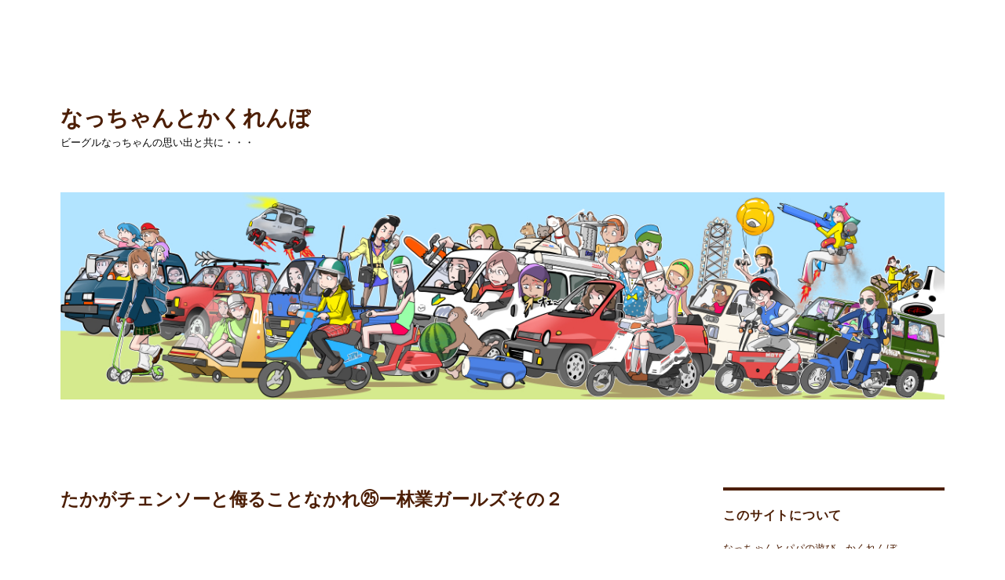

--- FILE ---
content_type: text/html; charset=UTF-8
request_url: https://natsu-ko.com/2023/04/26/%E3%81%9F%E3%81%8B%E3%81%8C%E3%83%81%E3%82%A7%E3%83%B3%E3%82%BD%E3%83%BC%E3%81%A8%E4%BE%AE%E3%82%8B%E3%81%93%E3%81%A8%E3%81%AA%E3%81%8B%E3%82%8C%E3%89%95%E3%83%BC%E6%9E%97%E6%A5%AD%E3%82%AC%E3%83%BC/
body_size: 15681
content:
<!DOCTYPE html>
<html lang="ja" class="no-js">
<head>
	<meta charset="UTF-8">
	<meta name="viewport" content="width=device-width, initial-scale=1.0">
	<link rel="profile" href="https://gmpg.org/xfn/11">
		<script>
(function(html){html.className = html.className.replace(/\bno-js\b/,'js')})(document.documentElement);
//# sourceURL=twentysixteen_javascript_detection
</script>
<title>たかがチェンソーと侮ることなかれ㉕ー林業ガールズその２ &#8211; なっちゃんとかくれんぼ</title>
<meta name='robots' content='max-image-preview:large' />
<link rel="alternate" type="application/rss+xml" title="なっちゃんとかくれんぼ &raquo; フィード" href="https://natsu-ko.com/feed/" />
<link rel="alternate" type="application/rss+xml" title="なっちゃんとかくれんぼ &raquo; コメントフィード" href="https://natsu-ko.com/comments/feed/" />
<link rel="alternate" title="oEmbed (JSON)" type="application/json+oembed" href="https://natsu-ko.com/wp-json/oembed/1.0/embed?url=https%3A%2F%2Fnatsu-ko.com%2F2023%2F04%2F26%2F%25e3%2581%259f%25e3%2581%258b%25e3%2581%258c%25e3%2583%2581%25e3%2582%25a7%25e3%2583%25b3%25e3%2582%25bd%25e3%2583%25bc%25e3%2581%25a8%25e4%25be%25ae%25e3%2582%258b%25e3%2581%2593%25e3%2581%25a8%25e3%2581%25aa%25e3%2581%258b%25e3%2582%258c%25e3%2589%2595%25e3%2583%25bc%25e6%259e%2597%25e6%25a5%25ad%25e3%2582%25ac%25e3%2583%25bc%2F" />
<link rel="alternate" title="oEmbed (XML)" type="text/xml+oembed" href="https://natsu-ko.com/wp-json/oembed/1.0/embed?url=https%3A%2F%2Fnatsu-ko.com%2F2023%2F04%2F26%2F%25e3%2581%259f%25e3%2581%258b%25e3%2581%258c%25e3%2583%2581%25e3%2582%25a7%25e3%2583%25b3%25e3%2582%25bd%25e3%2583%25bc%25e3%2581%25a8%25e4%25be%25ae%25e3%2582%258b%25e3%2581%2593%25e3%2581%25a8%25e3%2581%25aa%25e3%2581%258b%25e3%2582%258c%25e3%2589%2595%25e3%2583%25bc%25e6%259e%2597%25e6%25a5%25ad%25e3%2582%25ac%25e3%2583%25bc%2F&#038;format=xml" />
<style id='wp-img-auto-sizes-contain-inline-css'>
img:is([sizes=auto i],[sizes^="auto," i]){contain-intrinsic-size:3000px 1500px}
/*# sourceURL=wp-img-auto-sizes-contain-inline-css */
</style>
<style id='wp-emoji-styles-inline-css'>

	img.wp-smiley, img.emoji {
		display: inline !important;
		border: none !important;
		box-shadow: none !important;
		height: 1em !important;
		width: 1em !important;
		margin: 0 0.07em !important;
		vertical-align: -0.1em !important;
		background: none !important;
		padding: 0 !important;
	}
/*# sourceURL=wp-emoji-styles-inline-css */
</style>
<style id='wp-block-library-inline-css'>
:root{--wp-block-synced-color:#7a00df;--wp-block-synced-color--rgb:122,0,223;--wp-bound-block-color:var(--wp-block-synced-color);--wp-editor-canvas-background:#ddd;--wp-admin-theme-color:#007cba;--wp-admin-theme-color--rgb:0,124,186;--wp-admin-theme-color-darker-10:#006ba1;--wp-admin-theme-color-darker-10--rgb:0,107,160.5;--wp-admin-theme-color-darker-20:#005a87;--wp-admin-theme-color-darker-20--rgb:0,90,135;--wp-admin-border-width-focus:2px}@media (min-resolution:192dpi){:root{--wp-admin-border-width-focus:1.5px}}.wp-element-button{cursor:pointer}:root .has-very-light-gray-background-color{background-color:#eee}:root .has-very-dark-gray-background-color{background-color:#313131}:root .has-very-light-gray-color{color:#eee}:root .has-very-dark-gray-color{color:#313131}:root .has-vivid-green-cyan-to-vivid-cyan-blue-gradient-background{background:linear-gradient(135deg,#00d084,#0693e3)}:root .has-purple-crush-gradient-background{background:linear-gradient(135deg,#34e2e4,#4721fb 50%,#ab1dfe)}:root .has-hazy-dawn-gradient-background{background:linear-gradient(135deg,#faaca8,#dad0ec)}:root .has-subdued-olive-gradient-background{background:linear-gradient(135deg,#fafae1,#67a671)}:root .has-atomic-cream-gradient-background{background:linear-gradient(135deg,#fdd79a,#004a59)}:root .has-nightshade-gradient-background{background:linear-gradient(135deg,#330968,#31cdcf)}:root .has-midnight-gradient-background{background:linear-gradient(135deg,#020381,#2874fc)}:root{--wp--preset--font-size--normal:16px;--wp--preset--font-size--huge:42px}.has-regular-font-size{font-size:1em}.has-larger-font-size{font-size:2.625em}.has-normal-font-size{font-size:var(--wp--preset--font-size--normal)}.has-huge-font-size{font-size:var(--wp--preset--font-size--huge)}.has-text-align-center{text-align:center}.has-text-align-left{text-align:left}.has-text-align-right{text-align:right}.has-fit-text{white-space:nowrap!important}#end-resizable-editor-section{display:none}.aligncenter{clear:both}.items-justified-left{justify-content:flex-start}.items-justified-center{justify-content:center}.items-justified-right{justify-content:flex-end}.items-justified-space-between{justify-content:space-between}.screen-reader-text{border:0;clip-path:inset(50%);height:1px;margin:-1px;overflow:hidden;padding:0;position:absolute;width:1px;word-wrap:normal!important}.screen-reader-text:focus{background-color:#ddd;clip-path:none;color:#444;display:block;font-size:1em;height:auto;left:5px;line-height:normal;padding:15px 23px 14px;text-decoration:none;top:5px;width:auto;z-index:100000}html :where(.has-border-color){border-style:solid}html :where([style*=border-top-color]){border-top-style:solid}html :where([style*=border-right-color]){border-right-style:solid}html :where([style*=border-bottom-color]){border-bottom-style:solid}html :where([style*=border-left-color]){border-left-style:solid}html :where([style*=border-width]){border-style:solid}html :where([style*=border-top-width]){border-top-style:solid}html :where([style*=border-right-width]){border-right-style:solid}html :where([style*=border-bottom-width]){border-bottom-style:solid}html :where([style*=border-left-width]){border-left-style:solid}html :where(img[class*=wp-image-]){height:auto;max-width:100%}:where(figure){margin:0 0 1em}html :where(.is-position-sticky){--wp-admin--admin-bar--position-offset:var(--wp-admin--admin-bar--height,0px)}@media screen and (max-width:600px){html :where(.is-position-sticky){--wp-admin--admin-bar--position-offset:0px}}

/*# sourceURL=wp-block-library-inline-css */
</style><style id='global-styles-inline-css'>
:root{--wp--preset--aspect-ratio--square: 1;--wp--preset--aspect-ratio--4-3: 4/3;--wp--preset--aspect-ratio--3-4: 3/4;--wp--preset--aspect-ratio--3-2: 3/2;--wp--preset--aspect-ratio--2-3: 2/3;--wp--preset--aspect-ratio--16-9: 16/9;--wp--preset--aspect-ratio--9-16: 9/16;--wp--preset--color--black: #000000;--wp--preset--color--cyan-bluish-gray: #abb8c3;--wp--preset--color--white: #fff;--wp--preset--color--pale-pink: #f78da7;--wp--preset--color--vivid-red: #cf2e2e;--wp--preset--color--luminous-vivid-orange: #ff6900;--wp--preset--color--luminous-vivid-amber: #fcb900;--wp--preset--color--light-green-cyan: #7bdcb5;--wp--preset--color--vivid-green-cyan: #00d084;--wp--preset--color--pale-cyan-blue: #8ed1fc;--wp--preset--color--vivid-cyan-blue: #0693e3;--wp--preset--color--vivid-purple: #9b51e0;--wp--preset--color--dark-gray: #1a1a1a;--wp--preset--color--medium-gray: #686868;--wp--preset--color--light-gray: #e5e5e5;--wp--preset--color--blue-gray: #4d545c;--wp--preset--color--bright-blue: #007acc;--wp--preset--color--light-blue: #9adffd;--wp--preset--color--dark-brown: #402b30;--wp--preset--color--medium-brown: #774e24;--wp--preset--color--dark-red: #640c1f;--wp--preset--color--bright-red: #ff675f;--wp--preset--color--yellow: #ffef8e;--wp--preset--gradient--vivid-cyan-blue-to-vivid-purple: linear-gradient(135deg,rgb(6,147,227) 0%,rgb(155,81,224) 100%);--wp--preset--gradient--light-green-cyan-to-vivid-green-cyan: linear-gradient(135deg,rgb(122,220,180) 0%,rgb(0,208,130) 100%);--wp--preset--gradient--luminous-vivid-amber-to-luminous-vivid-orange: linear-gradient(135deg,rgb(252,185,0) 0%,rgb(255,105,0) 100%);--wp--preset--gradient--luminous-vivid-orange-to-vivid-red: linear-gradient(135deg,rgb(255,105,0) 0%,rgb(207,46,46) 100%);--wp--preset--gradient--very-light-gray-to-cyan-bluish-gray: linear-gradient(135deg,rgb(238,238,238) 0%,rgb(169,184,195) 100%);--wp--preset--gradient--cool-to-warm-spectrum: linear-gradient(135deg,rgb(74,234,220) 0%,rgb(151,120,209) 20%,rgb(207,42,186) 40%,rgb(238,44,130) 60%,rgb(251,105,98) 80%,rgb(254,248,76) 100%);--wp--preset--gradient--blush-light-purple: linear-gradient(135deg,rgb(255,206,236) 0%,rgb(152,150,240) 100%);--wp--preset--gradient--blush-bordeaux: linear-gradient(135deg,rgb(254,205,165) 0%,rgb(254,45,45) 50%,rgb(107,0,62) 100%);--wp--preset--gradient--luminous-dusk: linear-gradient(135deg,rgb(255,203,112) 0%,rgb(199,81,192) 50%,rgb(65,88,208) 100%);--wp--preset--gradient--pale-ocean: linear-gradient(135deg,rgb(255,245,203) 0%,rgb(182,227,212) 50%,rgb(51,167,181) 100%);--wp--preset--gradient--electric-grass: linear-gradient(135deg,rgb(202,248,128) 0%,rgb(113,206,126) 100%);--wp--preset--gradient--midnight: linear-gradient(135deg,rgb(2,3,129) 0%,rgb(40,116,252) 100%);--wp--preset--font-size--small: 13px;--wp--preset--font-size--medium: 20px;--wp--preset--font-size--large: 36px;--wp--preset--font-size--x-large: 42px;--wp--preset--spacing--20: 0.44rem;--wp--preset--spacing--30: 0.67rem;--wp--preset--spacing--40: 1rem;--wp--preset--spacing--50: 1.5rem;--wp--preset--spacing--60: 2.25rem;--wp--preset--spacing--70: 3.38rem;--wp--preset--spacing--80: 5.06rem;--wp--preset--shadow--natural: 6px 6px 9px rgba(0, 0, 0, 0.2);--wp--preset--shadow--deep: 12px 12px 50px rgba(0, 0, 0, 0.4);--wp--preset--shadow--sharp: 6px 6px 0px rgba(0, 0, 0, 0.2);--wp--preset--shadow--outlined: 6px 6px 0px -3px rgb(255, 255, 255), 6px 6px rgb(0, 0, 0);--wp--preset--shadow--crisp: 6px 6px 0px rgb(0, 0, 0);}:where(.is-layout-flex){gap: 0.5em;}:where(.is-layout-grid){gap: 0.5em;}body .is-layout-flex{display: flex;}.is-layout-flex{flex-wrap: wrap;align-items: center;}.is-layout-flex > :is(*, div){margin: 0;}body .is-layout-grid{display: grid;}.is-layout-grid > :is(*, div){margin: 0;}:where(.wp-block-columns.is-layout-flex){gap: 2em;}:where(.wp-block-columns.is-layout-grid){gap: 2em;}:where(.wp-block-post-template.is-layout-flex){gap: 1.25em;}:where(.wp-block-post-template.is-layout-grid){gap: 1.25em;}.has-black-color{color: var(--wp--preset--color--black) !important;}.has-cyan-bluish-gray-color{color: var(--wp--preset--color--cyan-bluish-gray) !important;}.has-white-color{color: var(--wp--preset--color--white) !important;}.has-pale-pink-color{color: var(--wp--preset--color--pale-pink) !important;}.has-vivid-red-color{color: var(--wp--preset--color--vivid-red) !important;}.has-luminous-vivid-orange-color{color: var(--wp--preset--color--luminous-vivid-orange) !important;}.has-luminous-vivid-amber-color{color: var(--wp--preset--color--luminous-vivid-amber) !important;}.has-light-green-cyan-color{color: var(--wp--preset--color--light-green-cyan) !important;}.has-vivid-green-cyan-color{color: var(--wp--preset--color--vivid-green-cyan) !important;}.has-pale-cyan-blue-color{color: var(--wp--preset--color--pale-cyan-blue) !important;}.has-vivid-cyan-blue-color{color: var(--wp--preset--color--vivid-cyan-blue) !important;}.has-vivid-purple-color{color: var(--wp--preset--color--vivid-purple) !important;}.has-black-background-color{background-color: var(--wp--preset--color--black) !important;}.has-cyan-bluish-gray-background-color{background-color: var(--wp--preset--color--cyan-bluish-gray) !important;}.has-white-background-color{background-color: var(--wp--preset--color--white) !important;}.has-pale-pink-background-color{background-color: var(--wp--preset--color--pale-pink) !important;}.has-vivid-red-background-color{background-color: var(--wp--preset--color--vivid-red) !important;}.has-luminous-vivid-orange-background-color{background-color: var(--wp--preset--color--luminous-vivid-orange) !important;}.has-luminous-vivid-amber-background-color{background-color: var(--wp--preset--color--luminous-vivid-amber) !important;}.has-light-green-cyan-background-color{background-color: var(--wp--preset--color--light-green-cyan) !important;}.has-vivid-green-cyan-background-color{background-color: var(--wp--preset--color--vivid-green-cyan) !important;}.has-pale-cyan-blue-background-color{background-color: var(--wp--preset--color--pale-cyan-blue) !important;}.has-vivid-cyan-blue-background-color{background-color: var(--wp--preset--color--vivid-cyan-blue) !important;}.has-vivid-purple-background-color{background-color: var(--wp--preset--color--vivid-purple) !important;}.has-black-border-color{border-color: var(--wp--preset--color--black) !important;}.has-cyan-bluish-gray-border-color{border-color: var(--wp--preset--color--cyan-bluish-gray) !important;}.has-white-border-color{border-color: var(--wp--preset--color--white) !important;}.has-pale-pink-border-color{border-color: var(--wp--preset--color--pale-pink) !important;}.has-vivid-red-border-color{border-color: var(--wp--preset--color--vivid-red) !important;}.has-luminous-vivid-orange-border-color{border-color: var(--wp--preset--color--luminous-vivid-orange) !important;}.has-luminous-vivid-amber-border-color{border-color: var(--wp--preset--color--luminous-vivid-amber) !important;}.has-light-green-cyan-border-color{border-color: var(--wp--preset--color--light-green-cyan) !important;}.has-vivid-green-cyan-border-color{border-color: var(--wp--preset--color--vivid-green-cyan) !important;}.has-pale-cyan-blue-border-color{border-color: var(--wp--preset--color--pale-cyan-blue) !important;}.has-vivid-cyan-blue-border-color{border-color: var(--wp--preset--color--vivid-cyan-blue) !important;}.has-vivid-purple-border-color{border-color: var(--wp--preset--color--vivid-purple) !important;}.has-vivid-cyan-blue-to-vivid-purple-gradient-background{background: var(--wp--preset--gradient--vivid-cyan-blue-to-vivid-purple) !important;}.has-light-green-cyan-to-vivid-green-cyan-gradient-background{background: var(--wp--preset--gradient--light-green-cyan-to-vivid-green-cyan) !important;}.has-luminous-vivid-amber-to-luminous-vivid-orange-gradient-background{background: var(--wp--preset--gradient--luminous-vivid-amber-to-luminous-vivid-orange) !important;}.has-luminous-vivid-orange-to-vivid-red-gradient-background{background: var(--wp--preset--gradient--luminous-vivid-orange-to-vivid-red) !important;}.has-very-light-gray-to-cyan-bluish-gray-gradient-background{background: var(--wp--preset--gradient--very-light-gray-to-cyan-bluish-gray) !important;}.has-cool-to-warm-spectrum-gradient-background{background: var(--wp--preset--gradient--cool-to-warm-spectrum) !important;}.has-blush-light-purple-gradient-background{background: var(--wp--preset--gradient--blush-light-purple) !important;}.has-blush-bordeaux-gradient-background{background: var(--wp--preset--gradient--blush-bordeaux) !important;}.has-luminous-dusk-gradient-background{background: var(--wp--preset--gradient--luminous-dusk) !important;}.has-pale-ocean-gradient-background{background: var(--wp--preset--gradient--pale-ocean) !important;}.has-electric-grass-gradient-background{background: var(--wp--preset--gradient--electric-grass) !important;}.has-midnight-gradient-background{background: var(--wp--preset--gradient--midnight) !important;}.has-small-font-size{font-size: var(--wp--preset--font-size--small) !important;}.has-medium-font-size{font-size: var(--wp--preset--font-size--medium) !important;}.has-large-font-size{font-size: var(--wp--preset--font-size--large) !important;}.has-x-large-font-size{font-size: var(--wp--preset--font-size--x-large) !important;}
/*# sourceURL=global-styles-inline-css */
</style>

<style id='classic-theme-styles-inline-css'>
/*! This file is auto-generated */
.wp-block-button__link{color:#fff;background-color:#32373c;border-radius:9999px;box-shadow:none;text-decoration:none;padding:calc(.667em + 2px) calc(1.333em + 2px);font-size:1.125em}.wp-block-file__button{background:#32373c;color:#fff;text-decoration:none}
/*# sourceURL=/wp-includes/css/classic-themes.min.css */
</style>
<link rel='stylesheet' id='contact-form-7-css' href='https://natsu-ko.com/wp-content/plugins/contact-form-7/includes/css/styles.css?ver=6.1.4' media='all' />
<link rel='stylesheet' id='toc-screen-css' href='https://natsu-ko.com/wp-content/plugins/table-of-contents-plus/screen.min.css?ver=2411.1' media='all' />
<link rel='stylesheet' id='twentysixteen-fonts-css' href='https://natsu-ko.com/wp-content/themes/twentysixteen/fonts/merriweather-plus-montserrat-plus-inconsolata.css?ver=20230328' media='all' />
<link rel='stylesheet' id='genericons-css' href='https://natsu-ko.com/wp-content/themes/twentysixteen/genericons/genericons.css?ver=20251101' media='all' />
<link rel='stylesheet' id='twentysixteen-style-css' href='https://natsu-ko.com/wp-content/themes/twentysixteen/style.css?ver=20251202' media='all' />
<style id='twentysixteen-style-inline-css'>

		/* Custom Link Color */
		.menu-toggle:hover,
		.menu-toggle:focus,
		a,
		.main-navigation a:hover,
		.main-navigation a:focus,
		.dropdown-toggle:hover,
		.dropdown-toggle:focus,
		.social-navigation a:hover:before,
		.social-navigation a:focus:before,
		.post-navigation a:hover .post-title,
		.post-navigation a:focus .post-title,
		.tagcloud a:hover,
		.tagcloud a:focus,
		.site-branding .site-title a:hover,
		.site-branding .site-title a:focus,
		.entry-title a:hover,
		.entry-title a:focus,
		.entry-footer a:hover,
		.entry-footer a:focus,
		.comment-metadata a:hover,
		.comment-metadata a:focus,
		.pingback .comment-edit-link:hover,
		.pingback .comment-edit-link:focus,
		.comment-reply-link,
		.comment-reply-link:hover,
		.comment-reply-link:focus,
		.required,
		.site-info a:hover,
		.site-info a:focus {
			color: #006eb7;
		}

		mark,
		ins,
		button:hover,
		button:focus,
		input[type="button"]:hover,
		input[type="button"]:focus,
		input[type="reset"]:hover,
		input[type="reset"]:focus,
		input[type="submit"]:hover,
		input[type="submit"]:focus,
		.pagination .prev:hover,
		.pagination .prev:focus,
		.pagination .next:hover,
		.pagination .next:focus,
		.widget_calendar tbody a,
		.page-links a:hover,
		.page-links a:focus {
			background-color: #006eb7;
		}

		input[type="date"]:focus,
		input[type="time"]:focus,
		input[type="datetime-local"]:focus,
		input[type="week"]:focus,
		input[type="month"]:focus,
		input[type="text"]:focus,
		input[type="email"]:focus,
		input[type="url"]:focus,
		input[type="password"]:focus,
		input[type="search"]:focus,
		input[type="tel"]:focus,
		input[type="number"]:focus,
		textarea:focus,
		.tagcloud a:hover,
		.tagcloud a:focus,
		.menu-toggle:hover,
		.menu-toggle:focus {
			border-color: #006eb7;
		}

		@media screen and (min-width: 56.875em) {
			.main-navigation li:hover > a,
			.main-navigation li.focus > a {
				color: #006eb7;
			}
		}
	

		/* Custom Main Text Color */
		body,
		blockquote cite,
		blockquote small,
		.main-navigation a,
		.menu-toggle,
		.dropdown-toggle,
		.social-navigation a,
		.post-navigation a,
		.pagination a:hover,
		.pagination a:focus,
		.widget-title a,
		.site-branding .site-title a,
		.entry-title a,
		.page-links > .page-links-title,
		.comment-author,
		.comment-reply-title small a:hover,
		.comment-reply-title small a:focus {
			color: #4c1e05;
		}

		blockquote,
		.menu-toggle.toggled-on,
		.menu-toggle.toggled-on:hover,
		.menu-toggle.toggled-on:focus,
		.post-navigation,
		.post-navigation div + div,
		.pagination,
		.widget,
		.page-header,
		.page-links a,
		.comments-title,
		.comment-reply-title {
			border-color: #4c1e05;
		}

		button,
		button[disabled]:hover,
		button[disabled]:focus,
		input[type="button"],
		input[type="button"][disabled]:hover,
		input[type="button"][disabled]:focus,
		input[type="reset"],
		input[type="reset"][disabled]:hover,
		input[type="reset"][disabled]:focus,
		input[type="submit"],
		input[type="submit"][disabled]:hover,
		input[type="submit"][disabled]:focus,
		.menu-toggle.toggled-on,
		.menu-toggle.toggled-on:hover,
		.menu-toggle.toggled-on:focus,
		.pagination:before,
		.pagination:after,
		.pagination .prev,
		.pagination .next,
		.page-links a {
			background-color: #4c1e05;
		}

		/* Border Color */
		fieldset,
		pre,
		abbr,
		acronym,
		table,
		th,
		td,
		input[type="date"],
		input[type="time"],
		input[type="datetime-local"],
		input[type="week"],
		input[type="month"],
		input[type="text"],
		input[type="email"],
		input[type="url"],
		input[type="password"],
		input[type="search"],
		input[type="tel"],
		input[type="number"],
		textarea,
		.main-navigation li,
		.main-navigation .primary-menu,
		.menu-toggle,
		.dropdown-toggle:after,
		.social-navigation a,
		.image-navigation,
		.comment-navigation,
		.tagcloud a,
		.entry-content,
		.entry-summary,
		.page-links a,
		.page-links > span,
		.comment-list article,
		.comment-list .pingback,
		.comment-list .trackback,
		.comment-reply-link,
		.no-comments,
		.widecolumn .mu_register .mu_alert {
			border-color: rgba( 76, 30, 5, 0.2);
		}

		hr,
		code {
			background-color: rgba( 76, 30, 5, 0.2);
		}

		@media screen and (min-width: 56.875em) {
			.main-navigation ul ul,
			.main-navigation ul ul li {
				border-color: rgba( 76, 30, 5, 0.2);
			}

			.main-navigation ul ul:before {
				border-top-color: rgba( 76, 30, 5, 0.2);
				border-bottom-color: rgba( 76, 30, 5, 0.2);
			}
		}
	

		/* Custom Secondary Text Color */

		/**
		 * IE8 and earlier will drop any block with CSS3 selectors.
		 * Do not combine these styles with the next block.
		 */
		body:not(.search-results) .entry-summary {
			color: #000000;
		}

		blockquote,
		.post-password-form label,
		a:hover,
		a:focus,
		a:active,
		.post-navigation .meta-nav,
		.image-navigation,
		.comment-navigation,
		.widget_recent_entries .post-date,
		.widget_rss .rss-date,
		.widget_rss cite,
		.site-description,
		.author-bio,
		.entry-footer,
		.entry-footer a,
		.sticky-post,
		.taxonomy-description,
		.entry-caption,
		.comment-metadata,
		.pingback .edit-link,
		.comment-metadata a,
		.pingback .comment-edit-link,
		.comment-form label,
		.comment-notes,
		.comment-awaiting-moderation,
		.logged-in-as,
		.form-allowed-tags,
		.site-info,
		.site-info a,
		.wp-caption .wp-caption-text,
		.gallery-caption,
		.widecolumn label,
		.widecolumn .mu_register label {
			color: #000000;
		}

		.widget_calendar tbody a:hover,
		.widget_calendar tbody a:focus {
			background-color: #000000;
		}
	
/*# sourceURL=twentysixteen-style-inline-css */
</style>
<link rel='stylesheet' id='twentysixteen-block-style-css' href='https://natsu-ko.com/wp-content/themes/twentysixteen/css/blocks.css?ver=20240817' media='all' />
<style id='quads-styles-inline-css'>

    .quads-location ins.adsbygoogle {
        background: transparent !important;
    }.quads-location .quads_rotator_img{ opacity:1 !important;}
    .quads.quads_ad_container { display: grid; grid-template-columns: auto; grid-gap: 10px; padding: 10px; }
    .grid_image{animation: fadeIn 0.5s;-webkit-animation: fadeIn 0.5s;-moz-animation: fadeIn 0.5s;
        -o-animation: fadeIn 0.5s;-ms-animation: fadeIn 0.5s;}
    .quads-ad-label { font-size: 12px; text-align: center; color: #333;}
    .quads_click_impression { display: none;} .quads-location, .quads-ads-space{max-width:100%;} @media only screen and (max-width: 480px) { .quads-ads-space, .penci-builder-element .quads-ads-space{max-width:340px;}}
/*# sourceURL=quads-styles-inline-css */
</style>
<script src="https://natsu-ko.com/wp-includes/js/jquery/jquery.min.js?ver=3.7.1" id="jquery-core-js"></script>
<script src="https://natsu-ko.com/wp-includes/js/jquery/jquery-migrate.min.js?ver=3.4.1" id="jquery-migrate-js"></script>
<script id="twentysixteen-script-js-extra">
var screenReaderText = {"expand":"\u30b5\u30d6\u30e1\u30cb\u30e5\u30fc\u3092\u5c55\u958b","collapse":"\u30b5\u30d6\u30e1\u30cb\u30e5\u30fc\u3092\u9589\u3058\u308b"};
//# sourceURL=twentysixteen-script-js-extra
</script>
<script src="https://natsu-ko.com/wp-content/themes/twentysixteen/js/functions.js?ver=20230629" id="twentysixteen-script-js" defer data-wp-strategy="defer"></script>
<link rel="https://api.w.org/" href="https://natsu-ko.com/wp-json/" /><link rel="alternate" title="JSON" type="application/json" href="https://natsu-ko.com/wp-json/wp/v2/posts/6966" /><link rel="EditURI" type="application/rsd+xml" title="RSD" href="https://natsu-ko.com/xmlrpc.php?rsd" />
<meta name="generator" content="WordPress 6.9" />
<link rel="canonical" href="https://natsu-ko.com/2023/04/26/%e3%81%9f%e3%81%8b%e3%81%8c%e3%83%81%e3%82%a7%e3%83%b3%e3%82%bd%e3%83%bc%e3%81%a8%e4%be%ae%e3%82%8b%e3%81%93%e3%81%a8%e3%81%aa%e3%81%8b%e3%82%8c%e3%89%95%e3%83%bc%e6%9e%97%e6%a5%ad%e3%82%ac%e3%83%bc/" />
<link rel='shortlink' href='https://natsu-ko.com/?p=6966' />

<link rel="stylesheet" href="https://natsu-ko.com/wp-content/plugins/count-per-day/counter.css" type="text/css" />
<script>document.cookie = 'quads_browser_width='+screen.width;</script><style id="custom-background-css">
body.custom-background { background-color: #ffffff; }
</style>
	<link rel="icon" href="https://natsu-ko.com/wp-content/uploads/2017/01/natsuko02-100x100.jpg" sizes="32x32" />
<link rel="icon" href="https://natsu-ko.com/wp-content/uploads/2017/01/natsuko02.jpg" sizes="192x192" />
<link rel="apple-touch-icon" href="https://natsu-ko.com/wp-content/uploads/2017/01/natsuko02.jpg" />
<meta name="msapplication-TileImage" content="https://natsu-ko.com/wp-content/uploads/2017/01/natsuko02.jpg" />
</head>

<body class="wp-singular post-template-default single single-post postid-6966 single-format-gallery custom-background wp-embed-responsive wp-theme-twentysixteen">
<div id="page" class="site">
	<div class="site-inner">
		<a class="skip-link screen-reader-text" href="#content">
			コンテンツへスキップ		</a>

		<header id="masthead" class="site-header">
			<div class="site-header-main">
				<div class="site-branding">
											<p class="site-title"><a href="https://natsu-ko.com/" rel="home" >なっちゃんとかくれんぼ</a></p>
												<p class="site-description">ビーグルなっちゃんの思い出と共に・・・</p>
									</div><!-- .site-branding -->

							</div><!-- .site-header-main -->

											<div class="header-image">
					<a href="https://natsu-ko.com/" rel="home" >
						<img src="https://natsu-ko.com/wp-content/uploads/2025/03/Maine01d3.jpg" width="1200" height="281" alt="なっちゃんとかくれんぼ" sizes="(max-width: 709px) 85vw, (max-width: 909px) 81vw, (max-width: 1362px) 88vw, 1200px" srcset="https://natsu-ko.com/wp-content/uploads/2025/03/Maine01d3.jpg 1200w, https://natsu-ko.com/wp-content/uploads/2025/03/Maine01d3-300x70.jpg 300w, https://natsu-ko.com/wp-content/uploads/2025/03/Maine01d3-1024x240.jpg 1024w, https://natsu-ko.com/wp-content/uploads/2025/03/Maine01d3-768x180.jpg 768w" decoding="async" fetchpriority="high" />					</a>
				</div><!-- .header-image -->
					</header><!-- .site-header -->

		<div id="content" class="site-content">

<div id="primary" class="content-area">
	<main id="main" class="site-main">
		
<article id="post-6966" class="post-6966 post type-post status-publish format-gallery has-post-thumbnail hentry category-forester tag-preventionsafety post_format-post-format-gallery">
	<header class="entry-header">
		<h1 class="entry-title">たかがチェンソーと侮ることなかれ㉕ー林業ガールズその２</h1>	</header><!-- .entry-header -->

	
	
		<div class="post-thumbnail">
			<img width="640" height="480" src="https://natsu-ko.com/wp-content/uploads/2023/04/toguwa08a.jpg" class="attachment-post-thumbnail size-post-thumbnail wp-post-image" alt="" decoding="async" srcset="https://natsu-ko.com/wp-content/uploads/2023/04/toguwa08a.jpg 640w, https://natsu-ko.com/wp-content/uploads/2023/04/toguwa08a-300x225.jpg 300w" sizes="(max-width: 709px) 85vw, (max-width: 909px) 67vw, (max-width: 984px) 60vw, (max-width: 1362px) 62vw, 840px" />	</div><!-- .post-thumbnail -->

	
	<div class="entry-content">
		<p><span style="font-size: 10pt; font-family: arial, helvetica, sans-serif;">数年後には、森さんたちのような林業ガールが、現場のトップ「フォレストマネージャー」として各班を統括する様子が見られるかも！</span><br />
<span style="font-size: 10pt; font-family: arial, helvetica, sans-serif;">そのとき林業は、今よりさらに魅力的な職業・職場になっているに違いありません!(^^)!</span><br />
<span style="font-size: 10pt; font-family: arial, helvetica, sans-serif;">
<!-- WP QUADS Content Ad Plugin v. 2.0.98.1 -->
<div class="quads-location quads-ad1" id="quads-ad1" style="float:none;margin:0px 0 0px 0;text-align:center;">
スポンサーリンク<br />
<script async src="//pagead2.googlesyndication.com/pagead/js/adsbygoogle.js"></script>
<!-- natsuko記事上 -->
<ins class="adsbygoogle"
     style="display:inline-block;width:336px;height:280px"
     data-ad-client="ca-pub-7862855093777527"
     data-ad-slot="8704204577"></ins>
<script>
(adsbygoogle = window.adsbygoogle || []).push({});
</script>
</div>
</span></p>
<div id="toc_container" class="no_bullets"><p class="toc_title">目次</p><ul class="toc_list"><li><a href="#i"><span class="toc_number toc_depth_1">1</span> 楽をするのも仕事のうち</a></li><li><a href="#i-2"><span class="toc_number toc_depth_1">2</span> 楽をするのも仕事（財力）のうち</a></li><li><a href="#i-3"><span class="toc_number toc_depth_1">3</span> くれぐれもケガすることのないようご注意を！</a></li></ul></div>
<h4><span id="i"><span style="font-size: 12pt; font-family: arial, helvetica, sans-serif;">楽をするのも仕事のうち</span></span></h4>
<hr />
<p><span style="font-size: 10pt; font-family: arial, helvetica, sans-serif;">同じ仕事をするなら、無駄なエネルギーを使わず楽に作業したい・・・。</span><br />
<span style="font-size: 10pt; font-family: arial, helvetica, sans-serif;">そのための工夫や改善は、安全につながり作業効率アップにもつながる！</span><br />
<span style="font-size: 12pt;"><strong><span style="font-family: arial, helvetica, sans-serif;">なのに・・・、後回しにされがちな作業負担の軽減対策。</span></strong></span><br />
<span style="font-size: 10pt; font-family: arial, helvetica, sans-serif;">理由は様々ですが、ひとつ気づいたのは「楽をするのも仕事のうち」を間違ってとらえている人がいること。</span><br />
<span style="font-size: 10pt; font-family: arial, helvetica, sans-serif;">ある時・・・、</span><br />
<span style="font-size: 10pt; font-family: arial, helvetica, sans-serif;">焚火を囲みながらの会話の中で師匠が「<span style="text-decoration: underline;">スイングヤーダばかり乗ってないで、ウインチマンもしなさい」</span>とある子に注意。</span><br />
<span style="font-size: 10pt; font-family: arial, helvetica, sans-serif;">するとその子は「<span style="text-decoration: underline;">師匠言いましたやん“楽をするのも仕事のうち”って</span>」</span><br />
<span style="font-size: 10pt; font-family: arial, helvetica, sans-serif;">師匠「・・・」</span><br />
<span style="font-size: 10pt; font-family: arial, helvetica, sans-serif;">正直「嫌な作業は他人に押し付けて楽しよう」という傾向は誰しもが少なからず持ってますが、ここまで豪語されると・・・。</span><br />
<span style="font-size: 12pt;"><strong><span style="font-family: arial, helvetica, sans-serif;">“ズル”がまかり通る職場では、一部の人に負担が集中し全体に共有されませんので「改善しよう」というアクションも起きません。</span></strong></span><br />
<span style="font-size: 10pt; font-family: arial, helvetica, sans-serif;">こうした環境で林業ガールズが活躍するのは、まず無理です(&gt;_&lt;)</span></p>
<h4><span id="i-2"><span style="font-size: 12pt; font-family: arial, helvetica, sans-serif;">楽をするのも仕事（財力）のうち</span></span></h4>
<hr />
<p><span style="font-size: 10pt; font-family: arial, helvetica, sans-serif;">最近のスマート林業で、現場が省力化の恩恵にあずかれるとしたら運搬用ドローンぐらいでしょうか。</span><br />
<span style="font-size: 10pt; font-family: arial, helvetica, sans-serif;">能力というよりは財力がものを言いそうですが・・・。</span><br />
<span style="font-size: 10pt; font-family: arial, helvetica, sans-serif;">すでにある技術を活用するにしても、やはりお金の問題が。</span><br />
<span style="font-size: 10pt; font-family: arial, helvetica, sans-serif;">しかし、林業ガールズがスイスイとまでは言わないものの、<span style="font-size: 12pt;"><strong>全体的な作業省力化が進まない限りこの先林業はかなり厳しい。</strong></span></span><br />
<span style="font-size: 10pt; font-family: arial, helvetica, sans-serif;">（作業効率は上がらないし、人材確保も難しい）</span><br />
<span style="font-size: 10pt; font-family: arial, helvetica, sans-serif;">せっかく多くの林業ガールズが誕生しているのだから、みなさんの目線で<span style="font-size: 12pt;"><strong>作業を一から見直す良い機会かも。</strong></span></span><br />
<span style="font-size: 10pt; font-family: arial, helvetica, sans-serif;">海外から高性能林業機械を購入した事業体などにお邪魔すると、以前からナイロン製ロープを導入したり、そのための専用滑車を独自に製作したりと先進的。</span><br />
<span style="font-size: 10pt; font-family: arial, helvetica, sans-serif;">ないものは自分たちで作るなどして、時短や省力化にチャレンジ！</span><br />
<span style="font-size: 10pt; font-family: arial, helvetica, sans-serif;">そういうベースがあってこそ、他より一歩も二歩も先を行けるのでしょう。</span></p>
<h4><span id="i-3"><span style="font-size: 12pt; font-family: arial, helvetica, sans-serif;">くれぐれもケガすることのないようご注意を！</span></span></h4>
<hr />
<p><span style="font-size: 10pt; font-family: arial, helvetica, sans-serif;">前出の「ズル君」は、後に現場から離れることになりました。</span><br />
<span style="font-size: 10pt; font-family: arial, helvetica, sans-serif;">理由は、ケガが多かったこと。</span><br />
<span style="font-size: 10pt; font-family: arial, helvetica, sans-serif;">元からしょっちゅうケガをするので周りは重労働を免除していたのですが、本人にはその気持ちが伝わってなかったようです。</span><br />
<span style="font-size: 10pt; font-family: arial, helvetica, sans-serif;">ケガが心配されることと、彼の「楽したもん勝ち」精神は伝染するので（いろいろ悪影響もあってか）配置転換となりその後やめていきました。</span><br />
<span style="font-size: 10pt; font-family: arial, helvetica, sans-serif;">わざわざ茨の道を選択する林業ガールズに「楽したもん勝ち」精神はない（はず）ので、できないことは優しい（はず）林業ボーイズたちに助けてもらって下さい。</span><br />
<span style="font-size: 10pt; font-family: arial, helvetica, sans-serif;">そして長く林業を続けていくためにも、<span style="font-size: 12pt;"><strong>林業ガールズ目線で労働負担軽減策をぜひ考えてください。</strong></span></span><br />
<span style="font-size: 10pt; font-family: arial, helvetica, sans-serif;">これからの林業に必要なことなので。</span><br />
<span style="font-size: 10pt; font-family: arial, helvetica, sans-serif;">そううち森さんのように現場を仕切る“フォレストマネージャー”になってるかも!(^^)!</span></p>

<!-- WP QUADS Content Ad Plugin v. 2.0.98.1 -->
<div class="quads-location quads-ad3" id="quads-ad3" style="float:none;margin:0px 0 0px 0;text-align:center;">
スポンサーリンク<br />
<script async src="//pagead2.googlesyndication.com/pagead/js/adsbygoogle.js"></script>
<!-- natsuko記事下 -->
<ins class="adsbygoogle"
     style="display:inline-block;width:336px;height:280px"
     data-ad-client="ca-pub-7862855093777527"
     data-ad-slot="6707515059"></ins>
<script>
(adsbygoogle = window.adsbygoogle || []).push({});
</script>
</div>


<div class="author-info">
	<div class="author-avatar">
		<img alt='' src='https://secure.gravatar.com/avatar/804343fcf5f2794d489cf55c8aea4a88c1e92e7f3b2d17c1df26c7d3fda60d2e?s=42&#038;d=mm&#038;r=g' srcset='https://secure.gravatar.com/avatar/804343fcf5f2794d489cf55c8aea4a88c1e92e7f3b2d17c1df26c7d3fda60d2e?s=84&#038;d=mm&#038;r=g 2x' class='avatar avatar-42 photo' height='42' width='42' decoding='async'/>	</div><!-- .author-avatar -->

	<div class="author-description">
		<h2 class="author-title"><span class="author-heading">投稿者:</span> natsukopapa2017</h2>

		<p class="author-bio">
			動物と昭和と軽キャン好きのイラストレーターです。
林業（フォレストマネージャー）をしていたためその関係のお仕事が中心です。			<a class="author-link" href="https://natsu-ko.com/author/natsukopapa2017/" rel="author">
				natsukopapa2017 のすべての投稿を表示			</a>
		</p><!-- .author-bio -->
	</div><!-- .author-description -->
</div><!-- .author-info -->
	</div><!-- .entry-content -->

	<footer class="entry-footer">
		<span class="byline"><img alt='' src='https://secure.gravatar.com/avatar/804343fcf5f2794d489cf55c8aea4a88c1e92e7f3b2d17c1df26c7d3fda60d2e?s=49&#038;d=mm&#038;r=g' srcset='https://secure.gravatar.com/avatar/804343fcf5f2794d489cf55c8aea4a88c1e92e7f3b2d17c1df26c7d3fda60d2e?s=98&#038;d=mm&#038;r=g 2x' class='avatar avatar-49 photo' height='49' width='49' loading='lazy' decoding='async'/><span class="screen-reader-text">投稿者 </span><span class="author vcard"><a class="url fn n" href="https://natsu-ko.com/author/natsukopapa2017/">natsukopapa2017</a></span></span><span class="posted-on"><span class="screen-reader-text">投稿日: </span><a href="https://natsu-ko.com/2023/04/26/%e3%81%9f%e3%81%8b%e3%81%8c%e3%83%81%e3%82%a7%e3%83%b3%e3%82%bd%e3%83%bc%e3%81%a8%e4%be%ae%e3%82%8b%e3%81%93%e3%81%a8%e3%81%aa%e3%81%8b%e3%82%8c%e3%89%95%e3%83%bc%e6%9e%97%e6%a5%ad%e3%82%ac%e3%83%bc/" rel="bookmark"><time class="entry-date published" datetime="2023-04-26T15:23:09+09:00">2023年4月26日</time><time class="updated" datetime="2023-04-28T10:29:21+09:00">2023年4月28日</time></a></span><span class="entry-format"><span class="screen-reader-text">フォーマット </span><a href="https://natsu-ko.com/type/gallery/">ギャラリー</a></span><span class="cat-links"><span class="screen-reader-text">カテゴリー </span><a href="https://natsu-ko.com/category/work/forester/" rel="category tag">林業</a></span><span class="tags-links"><span class="screen-reader-text">タグ </span><a href="https://natsu-ko.com/tag/prevention%e2%80%90safety/" rel="tag">防災／安全</a></span>			</footer><!-- .entry-footer -->
</article><!-- #post-6966 -->

	<nav class="navigation post-navigation" aria-label="投稿">
		<h2 class="screen-reader-text">投稿ナビゲーション</h2>
		<div class="nav-links"><div class="nav-previous"><a href="https://natsu-ko.com/2023/04/23/%e3%81%9f%e3%81%8b%e3%81%8c%e3%83%81%e3%82%a7%e3%83%b3%e3%82%bd%e3%83%bc%e3%81%a8%e4%be%ae%e3%82%8b%e3%81%93%e3%81%a8%e3%81%aa%e3%81%8b%e3%82%8c%e3%89%94%e3%83%bc%e6%9e%97%e6%a5%ad%e3%82%ac%e3%83%bc/" rel="prev"><span class="meta-nav" aria-hidden="true">前</span> <span class="screen-reader-text">前の投稿:</span> <span class="post-title">たかがチェンソーと侮ることなかれ㉔ー林業ガールズその１</span></a></div><div class="nav-next"><a href="https://natsu-ko.com/2023/05/11/%e3%81%9f%e3%81%8b%e3%81%8c%e3%83%81%e3%82%a7%e3%83%b3%e3%82%bd%e3%83%bc%e3%81%a8%e4%be%ae%e3%82%8b%e3%81%93%e3%81%a8%e3%81%aa%e3%81%8b%e3%82%8c%e3%89%96%e3%83%bc%e3%83%aa%e3%83%bc%e3%83%ab%e3%83%81/" rel="next"><span class="meta-nav" aria-hidden="true">次</span> <span class="screen-reader-text">次の投稿:</span> <span class="post-title">たかがチェンソーと侮ることなかれ㉖ーリールチェーンorループチェーン</span></a></div></div>
	</nav>
	</main><!-- .site-main -->

	
</div><!-- .content-area -->


	<aside id="secondary" class="sidebar widget-area">
		<section id="text-7" class="widget widget_text"><h2 class="widget-title">このサイトについて</h2>			<div class="textwidget"><p>なっちゃんとパパの遊び、かくれんぼ。<br />
いつも探す側だったなっちゃん。<br />
今は、パパとママがなっちゃんとの思い出を探しています。<br />
<strong><a href="http://natsu-ko.com/2017/01/31/%e3%81%aa%e3%81%a3%e3%81%a1%e3%82%83%e3%82%93%e3%81%a8%e3%81%8b%e3%81%8f%e3%82%8c%e3%82%93%e3%81%bc/"target="_blank">なっちゃんとかくれんぼ</a></strong>をご覧ください。</p>
<p>見つけた思い出と共に、あれやこれやと綴っています。</p>
</div>
		</section>
<!-- Quick Adsense Reloaded -->
<section id="adswidget1-quick-adsense-reloaded-2" class="widget quads-ad1_widget"><div id="quads-ad1_widget" style="margin0px0px0px0pxpadding0px0px0px0px">スポンサーリンク<br />
<script async src="//pagead2.googlesyndication.com/pagead/js/adsbygoogle.js"></script>
<!-- natsuko記事サイド -->
<ins class="adsbygoogle"
     style="display:block"
     data-ad-client="ca-pub-7862855093777527"
     data-ad-slot="8745943893"
     data-ad-format="auto"
     data-full-width-responsive="true"></ins>
<script>
(adsbygoogle = window.adsbygoogle || []).push({});
</script></div></section><section id="categories-4" class="widget widget_categories"><h2 class="widget-title">カテゴリー</h2><nav aria-label="カテゴリー">
			<ul>
					<li class="cat-item cat-item-60"><a href="https://natsu-ko.com/category/expo70%e5%a4%a7%e9%98%aa%e4%b8%87%e5%8d%9a/">EXPO’70大阪万博</a> (34)
</li>
	<li class="cat-item cat-item-19"><a href="https://natsu-ko.com/category/advice/">ご参考に</a> (93)
</li>
	<li class="cat-item cat-item-5"><a href="https://natsu-ko.com/category/cats/">にゃんこの話</a> (8)
</li>
	<li class="cat-item cat-item-4"><a href="https://natsu-ko.com/category/dogs/">わんこの話</a> (35)
<ul class='children'>
	<li class="cat-item cat-item-20"><a href="https://natsu-ko.com/category/dogs/natsko/">なっちゃん（夏子）</a> (32)
</li>
</ul>
</li>
	<li class="cat-item cat-item-17"><a href="https://natsu-ko.com/category/vehicle/">乗り物の話</a> (134)
<ul class='children'>
	<li class="cat-item cat-item-47"><a href="https://natsu-ko.com/category/vehicle/bike/">バイク</a> (23)
</li>
	<li class="cat-item cat-item-50"><a href="https://natsu-ko.com/category/vehicle/lightcamper/">軽キャンパー・車</a> (73)
</li>
	<li class="cat-item cat-item-45"><a href="https://natsu-ko.com/category/vehicle/railway/">鉄道</a> (34)
</li>
</ul>
</li>
	<li class="cat-item cat-item-18"><a href="https://natsu-ko.com/category/work/">仕事の話</a> (158)
<ul class='children'>
	<li class="cat-item cat-item-44"><a href="https://natsu-ko.com/category/work/paint%ef%bc%8dbuilder/">塗装・建設業</a> (9)
</li>
	<li class="cat-item cat-item-48"><a href="https://natsu-ko.com/category/work/mechanic/">整備士</a> (7)
</li>
	<li class="cat-item cat-item-34"><a href="https://natsu-ko.com/category/work/forester/">林業</a> (149)
</li>
	<li class="cat-item cat-item-49"><a href="https://natsu-ko.com/category/work/clean/">清掃業</a> (1)
</li>
	<li class="cat-item cat-item-58"><a href="https://natsu-ko.com/category/work/%e6%bc%81%e6%a5%ad/">漁業</a> (1)
</li>
	<li class="cat-item cat-item-57"><a href="https://natsu-ko.com/category/work/%e8%be%b2%e6%a5%ad/">農業</a> (1)
</li>
</ul>
</li>
	<li class="cat-item cat-item-15"><a href="https://natsu-ko.com/category/season/">季節の話</a> (23)
<ul class='children'>
	<li class="cat-item cat-item-24"><a href="https://natsu-ko.com/category/season/winter/">冬</a> (4)
</li>
	<li class="cat-item cat-item-22"><a href="https://natsu-ko.com/category/season/summer/">夏</a> (12)
</li>
	<li class="cat-item cat-item-21"><a href="https://natsu-ko.com/category/season/spring/">春</a> (7)
</li>
</ul>
</li>
	<li class="cat-item cat-item-33"><a href="https://natsu-ko.com/category/travel/">旅の話</a> (17)
</li>
			</ul>

			</nav></section><section id="tag_cloud-2" class="widget widget_tag_cloud"><h2 class="widget-title">タグ</h2><nav aria-label="タグ"><div class="tagcloud"><ul class='wp-tag-cloud' role='list'>
	<li><a href="https://natsu-ko.com/tag/80s/" class="tag-cloud-link tag-link-40 tag-link-position-1" style="font-size: 1em;">80年代</a></li>
	<li><a href="https://natsu-ko.com/tag/outdoor%e2%80%90camp/" class="tag-cloud-link tag-link-32 tag-link-position-2" style="font-size: 1em;">アウトドア・キャンプ</a></li>
	<li><a href="https://natsu-ko.com/tag/goods/" class="tag-cloud-link tag-link-31 tag-link-position-3" style="font-size: 1em;">グッズ</a></li>
	<li><a href="https://natsu-ko.com/tag/goodbye/" class="tag-cloud-link tag-link-30 tag-link-position-4" style="font-size: 1em;">ペットとの別れ</a></li>
	<li><a href="https://natsu-ko.com/tag/longcellar/" class="tag-cloud-link tag-link-56 tag-link-position-5" style="font-size: 1em;">ロングセラー商品</a></li>
	<li><a href="https://natsu-ko.com/tag/local%e2%80%90train/" class="tag-cloud-link tag-link-41 tag-link-position-6" style="font-size: 1em;">ローカル列車</a></li>
	<li><a href="https://natsu-ko.com/tag/expo/" class="tag-cloud-link tag-link-54 tag-link-position-7" style="font-size: 1em;">万博</a></li>
	<li><a href="https://natsu-ko.com/tag/museum%e2%80%90factory-tour/" class="tag-cloud-link tag-link-46 tag-link-position-8" style="font-size: 1em;">博物館・工場見学</a></li>
	<li><a href="https://natsu-ko.com/tag/%e5%b9%b3%e6%88%90/" class="tag-cloud-link tag-link-59 tag-link-position-9" style="font-size: 1em;">平成</a></li>
	<li><a href="https://natsu-ko.com/tag/syowa%ef%bc%8dtimeslip/" class="tag-cloud-link tag-link-43 tag-link-position-10" style="font-size: 1em;">昭和・タイムスリップ</a></li>
	<li><a href="https://natsu-ko.com/tag/living-thing/" class="tag-cloud-link tag-link-38 tag-link-position-11" style="font-size: 1em;">生き物</a></li>
	<li><a href="https://natsu-ko.com/tag/allergy/" class="tag-cloud-link tag-link-35 tag-link-position-12" style="font-size: 1em;">花粉症</a></li>
	<li><a href="https://natsu-ko.com/tag/car-travel/" class="tag-cloud-link tag-link-28 tag-link-position-13" style="font-size: 1em;">車中泊</a></li>
	<li><a href="https://natsu-ko.com/tag/prevention%e2%80%90safety/" class="tag-cloud-link tag-link-14 tag-link-position-14" style="font-size: 1em;">防災／安全</a></li>
</ul>
</div>
</nav></section><section id="archives-4" class="widget widget_archive"><h2 class="widget-title">アーカイブ</h2>		<label class="screen-reader-text" for="archives-dropdown-4">アーカイブ</label>
		<select id="archives-dropdown-4" name="archive-dropdown">
			
			<option value="">月を選択</option>
				<option value='https://natsu-ko.com/2026/01/'> 2026年1月 </option>
	<option value='https://natsu-ko.com/2025/12/'> 2025年12月 </option>
	<option value='https://natsu-ko.com/2025/11/'> 2025年11月 </option>
	<option value='https://natsu-ko.com/2025/10/'> 2025年10月 </option>
	<option value='https://natsu-ko.com/2025/09/'> 2025年9月 </option>
	<option value='https://natsu-ko.com/2025/08/'> 2025年8月 </option>
	<option value='https://natsu-ko.com/2025/06/'> 2025年6月 </option>
	<option value='https://natsu-ko.com/2025/04/'> 2025年4月 </option>
	<option value='https://natsu-ko.com/2025/03/'> 2025年3月 </option>
	<option value='https://natsu-ko.com/2025/02/'> 2025年2月 </option>
	<option value='https://natsu-ko.com/2025/01/'> 2025年1月 </option>
	<option value='https://natsu-ko.com/2024/12/'> 2024年12月 </option>
	<option value='https://natsu-ko.com/2024/11/'> 2024年11月 </option>
	<option value='https://natsu-ko.com/2024/10/'> 2024年10月 </option>
	<option value='https://natsu-ko.com/2024/09/'> 2024年9月 </option>
	<option value='https://natsu-ko.com/2024/08/'> 2024年8月 </option>
	<option value='https://natsu-ko.com/2024/06/'> 2024年6月 </option>
	<option value='https://natsu-ko.com/2024/05/'> 2024年5月 </option>
	<option value='https://natsu-ko.com/2024/03/'> 2024年3月 </option>
	<option value='https://natsu-ko.com/2024/02/'> 2024年2月 </option>
	<option value='https://natsu-ko.com/2023/12/'> 2023年12月 </option>
	<option value='https://natsu-ko.com/2023/11/'> 2023年11月 </option>
	<option value='https://natsu-ko.com/2023/10/'> 2023年10月 </option>
	<option value='https://natsu-ko.com/2023/09/'> 2023年9月 </option>
	<option value='https://natsu-ko.com/2023/08/'> 2023年8月 </option>
	<option value='https://natsu-ko.com/2023/07/'> 2023年7月 </option>
	<option value='https://natsu-ko.com/2023/06/'> 2023年6月 </option>
	<option value='https://natsu-ko.com/2023/05/'> 2023年5月 </option>
	<option value='https://natsu-ko.com/2023/04/'> 2023年4月 </option>
	<option value='https://natsu-ko.com/2023/03/'> 2023年3月 </option>
	<option value='https://natsu-ko.com/2023/02/'> 2023年2月 </option>
	<option value='https://natsu-ko.com/2023/01/'> 2023年1月 </option>
	<option value='https://natsu-ko.com/2022/12/'> 2022年12月 </option>
	<option value='https://natsu-ko.com/2022/11/'> 2022年11月 </option>
	<option value='https://natsu-ko.com/2022/10/'> 2022年10月 </option>
	<option value='https://natsu-ko.com/2022/09/'> 2022年9月 </option>
	<option value='https://natsu-ko.com/2022/08/'> 2022年8月 </option>
	<option value='https://natsu-ko.com/2022/07/'> 2022年7月 </option>
	<option value='https://natsu-ko.com/2022/06/'> 2022年6月 </option>
	<option value='https://natsu-ko.com/2022/05/'> 2022年5月 </option>
	<option value='https://natsu-ko.com/2022/04/'> 2022年4月 </option>
	<option value='https://natsu-ko.com/2022/03/'> 2022年3月 </option>
	<option value='https://natsu-ko.com/2021/11/'> 2021年11月 </option>
	<option value='https://natsu-ko.com/2021/10/'> 2021年10月 </option>
	<option value='https://natsu-ko.com/2021/09/'> 2021年9月 </option>
	<option value='https://natsu-ko.com/2021/08/'> 2021年8月 </option>
	<option value='https://natsu-ko.com/2021/07/'> 2021年7月 </option>
	<option value='https://natsu-ko.com/2021/06/'> 2021年6月 </option>
	<option value='https://natsu-ko.com/2021/05/'> 2021年5月 </option>
	<option value='https://natsu-ko.com/2021/04/'> 2021年4月 </option>
	<option value='https://natsu-ko.com/2021/03/'> 2021年3月 </option>
	<option value='https://natsu-ko.com/2021/01/'> 2021年1月 </option>
	<option value='https://natsu-ko.com/2020/11/'> 2020年11月 </option>
	<option value='https://natsu-ko.com/2020/10/'> 2020年10月 </option>
	<option value='https://natsu-ko.com/2020/09/'> 2020年9月 </option>
	<option value='https://natsu-ko.com/2020/06/'> 2020年6月 </option>
	<option value='https://natsu-ko.com/2020/05/'> 2020年5月 </option>
	<option value='https://natsu-ko.com/2020/04/'> 2020年4月 </option>
	<option value='https://natsu-ko.com/2020/03/'> 2020年3月 </option>
	<option value='https://natsu-ko.com/2020/02/'> 2020年2月 </option>
	<option value='https://natsu-ko.com/2019/11/'> 2019年11月 </option>
	<option value='https://natsu-ko.com/2019/09/'> 2019年9月 </option>
	<option value='https://natsu-ko.com/2019/08/'> 2019年8月 </option>
	<option value='https://natsu-ko.com/2019/07/'> 2019年7月 </option>
	<option value='https://natsu-ko.com/2019/06/'> 2019年6月 </option>
	<option value='https://natsu-ko.com/2019/05/'> 2019年5月 </option>
	<option value='https://natsu-ko.com/2019/04/'> 2019年4月 </option>
	<option value='https://natsu-ko.com/2019/03/'> 2019年3月 </option>
	<option value='https://natsu-ko.com/2019/02/'> 2019年2月 </option>
	<option value='https://natsu-ko.com/2019/01/'> 2019年1月 </option>
	<option value='https://natsu-ko.com/2018/12/'> 2018年12月 </option>
	<option value='https://natsu-ko.com/2018/11/'> 2018年11月 </option>
	<option value='https://natsu-ko.com/2018/10/'> 2018年10月 </option>
	<option value='https://natsu-ko.com/2018/08/'> 2018年8月 </option>
	<option value='https://natsu-ko.com/2018/06/'> 2018年6月 </option>
	<option value='https://natsu-ko.com/2018/05/'> 2018年5月 </option>
	<option value='https://natsu-ko.com/2018/04/'> 2018年4月 </option>
	<option value='https://natsu-ko.com/2018/03/'> 2018年3月 </option>
	<option value='https://natsu-ko.com/2018/02/'> 2018年2月 </option>
	<option value='https://natsu-ko.com/2018/01/'> 2018年1月 </option>
	<option value='https://natsu-ko.com/2017/12/'> 2017年12月 </option>
	<option value='https://natsu-ko.com/2017/11/'> 2017年11月 </option>
	<option value='https://natsu-ko.com/2017/10/'> 2017年10月 </option>
	<option value='https://natsu-ko.com/2017/09/'> 2017年9月 </option>
	<option value='https://natsu-ko.com/2017/08/'> 2017年8月 </option>
	<option value='https://natsu-ko.com/2017/07/'> 2017年7月 </option>
	<option value='https://natsu-ko.com/2017/06/'> 2017年6月 </option>
	<option value='https://natsu-ko.com/2017/05/'> 2017年5月 </option>
	<option value='https://natsu-ko.com/2017/04/'> 2017年4月 </option>
	<option value='https://natsu-ko.com/2017/03/'> 2017年3月 </option>
	<option value='https://natsu-ko.com/2017/02/'> 2017年2月 </option>
	<option value='https://natsu-ko.com/2017/01/'> 2017年1月 </option>

		</select>

			<script>
( ( dropdownId ) => {
	const dropdown = document.getElementById( dropdownId );
	function onSelectChange() {
		setTimeout( () => {
			if ( 'escape' === dropdown.dataset.lastkey ) {
				return;
			}
			if ( dropdown.value ) {
				document.location.href = dropdown.value;
			}
		}, 250 );
	}
	function onKeyUp( event ) {
		if ( 'Escape' === event.key ) {
			dropdown.dataset.lastkey = 'escape';
		} else {
			delete dropdown.dataset.lastkey;
		}
	}
	function onClick() {
		delete dropdown.dataset.lastkey;
	}
	dropdown.addEventListener( 'keyup', onKeyUp );
	dropdown.addEventListener( 'click', onClick );
	dropdown.addEventListener( 'change', onSelectChange );
})( "archives-dropdown-4" );

//# sourceURL=WP_Widget_Archives%3A%3Awidget
</script>
</section><section id="search-3" class="widget widget_search"><h2 class="widget-title">サイト内検索</h2>
<form role="search" method="get" class="search-form" action="https://natsu-ko.com/">
	<label>
		<span class="screen-reader-text">
			検索:		</span>
		<input type="search" class="search-field" placeholder="検索&hellip;" value="" name="s" />
	</label>
	<button type="submit" class="search-submit"><span class="screen-reader-text">
		検索	</span></button>
</form>
</section><section id="pages-4" class="widget widget_pages"><h2 class="widget-title">ご意見・お問い合わせ</h2><nav aria-label="ご意見・お問い合わせ">
			<ul>
				<li class="page_item page-item-111"><a href="https://natsu-ko.com/%e3%81%94%e8%b3%aa%e5%95%8f%e5%8f%97%e4%bb%98/">メールはこちら</a></li>
			</ul>

			</nav></section><section id="countperday_widget-3" class="widget widget_countperday_widget"><h2 class="widget-title">Count per Day</h2><ul class="cpd"></ul></section>	</aside><!-- .sidebar .widget-area -->

		</div><!-- .site-content -->

		<footer id="colophon" class="site-footer">
			
			
			<div class="site-info">
								<span class="site-title"><a href="https://natsu-ko.com/" rel="home">なっちゃんとかくれんぼ</a></span>
				<a class="privacy-policy-link" href="https://natsu-ko.com/%e3%83%97%e3%83%a9%e3%82%a4%e3%83%90%e3%82%b7%e3%83%bc%e3%83%9d%e3%83%aa%e3%82%b7%e3%83%bc/" rel="privacy-policy">プライバシーポリシー</a><span role="separator" aria-hidden="true"></span>				<a href="https://ja.wordpress.org/" class="imprint">
					Proudly powered by WordPress				</a>
			</div><!-- .site-info -->
		</footer><!-- .site-footer -->
	</div><!-- .site-inner -->
</div><!-- .site -->

<script type="speculationrules">
{"prefetch":[{"source":"document","where":{"and":[{"href_matches":"/*"},{"not":{"href_matches":["/wp-*.php","/wp-admin/*","/wp-content/uploads/*","/wp-content/*","/wp-content/plugins/*","/wp-content/themes/twentysixteen/*","/*\\?(.+)"]}},{"not":{"selector_matches":"a[rel~=\"nofollow\"]"}},{"not":{"selector_matches":".no-prefetch, .no-prefetch a"}}]},"eagerness":"conservative"}]}
</script>
<script src="https://natsu-ko.com/wp-includes/js/dist/hooks.min.js?ver=dd5603f07f9220ed27f1" id="wp-hooks-js"></script>
<script src="https://natsu-ko.com/wp-includes/js/dist/i18n.min.js?ver=c26c3dc7bed366793375" id="wp-i18n-js"></script>
<script id="wp-i18n-js-after">
wp.i18n.setLocaleData( { 'text direction\u0004ltr': [ 'ltr' ] } );
//# sourceURL=wp-i18n-js-after
</script>
<script src="https://natsu-ko.com/wp-content/plugins/contact-form-7/includes/swv/js/index.js?ver=6.1.4" id="swv-js"></script>
<script id="contact-form-7-js-translations">
( function( domain, translations ) {
	var localeData = translations.locale_data[ domain ] || translations.locale_data.messages;
	localeData[""].domain = domain;
	wp.i18n.setLocaleData( localeData, domain );
} )( "contact-form-7", {"translation-revision-date":"2025-11-30 08:12:23+0000","generator":"GlotPress\/4.0.3","domain":"messages","locale_data":{"messages":{"":{"domain":"messages","plural-forms":"nplurals=1; plural=0;","lang":"ja_JP"},"This contact form is placed in the wrong place.":["\u3053\u306e\u30b3\u30f3\u30bf\u30af\u30c8\u30d5\u30a9\u30fc\u30e0\u306f\u9593\u9055\u3063\u305f\u4f4d\u7f6e\u306b\u7f6e\u304b\u308c\u3066\u3044\u307e\u3059\u3002"],"Error:":["\u30a8\u30e9\u30fc:"]}},"comment":{"reference":"includes\/js\/index.js"}} );
//# sourceURL=contact-form-7-js-translations
</script>
<script id="contact-form-7-js-before">
var wpcf7 = {
    "api": {
        "root": "https:\/\/natsu-ko.com\/wp-json\/",
        "namespace": "contact-form-7\/v1"
    }
};
//# sourceURL=contact-form-7-js-before
</script>
<script src="https://natsu-ko.com/wp-content/plugins/contact-form-7/includes/js/index.js?ver=6.1.4" id="contact-form-7-js"></script>
<script id="toc-front-js-extra">
var tocplus = {"smooth_scroll":"1","visibility_show":"\u958b\u304f","visibility_hide":"\u9589\u3058\u308b","visibility_hide_by_default":"1","width":"Auto"};
//# sourceURL=toc-front-js-extra
</script>
<script src="https://natsu-ko.com/wp-content/plugins/table-of-contents-plus/front.min.js?ver=2411.1" id="toc-front-js"></script>
<script src="https://natsu-ko.com/wp-content/plugins/quick-adsense-reloaded/assets/js/ads.js?ver=2.0.98.1" id="quads-ads-js"></script>
<script id="wp-emoji-settings" type="application/json">
{"baseUrl":"https://s.w.org/images/core/emoji/17.0.2/72x72/","ext":".png","svgUrl":"https://s.w.org/images/core/emoji/17.0.2/svg/","svgExt":".svg","source":{"concatemoji":"https://natsu-ko.com/wp-includes/js/wp-emoji-release.min.js?ver=6.9"}}
</script>
<script type="module">
/*! This file is auto-generated */
const a=JSON.parse(document.getElementById("wp-emoji-settings").textContent),o=(window._wpemojiSettings=a,"wpEmojiSettingsSupports"),s=["flag","emoji"];function i(e){try{var t={supportTests:e,timestamp:(new Date).valueOf()};sessionStorage.setItem(o,JSON.stringify(t))}catch(e){}}function c(e,t,n){e.clearRect(0,0,e.canvas.width,e.canvas.height),e.fillText(t,0,0);t=new Uint32Array(e.getImageData(0,0,e.canvas.width,e.canvas.height).data);e.clearRect(0,0,e.canvas.width,e.canvas.height),e.fillText(n,0,0);const a=new Uint32Array(e.getImageData(0,0,e.canvas.width,e.canvas.height).data);return t.every((e,t)=>e===a[t])}function p(e,t){e.clearRect(0,0,e.canvas.width,e.canvas.height),e.fillText(t,0,0);var n=e.getImageData(16,16,1,1);for(let e=0;e<n.data.length;e++)if(0!==n.data[e])return!1;return!0}function u(e,t,n,a){switch(t){case"flag":return n(e,"\ud83c\udff3\ufe0f\u200d\u26a7\ufe0f","\ud83c\udff3\ufe0f\u200b\u26a7\ufe0f")?!1:!n(e,"\ud83c\udde8\ud83c\uddf6","\ud83c\udde8\u200b\ud83c\uddf6")&&!n(e,"\ud83c\udff4\udb40\udc67\udb40\udc62\udb40\udc65\udb40\udc6e\udb40\udc67\udb40\udc7f","\ud83c\udff4\u200b\udb40\udc67\u200b\udb40\udc62\u200b\udb40\udc65\u200b\udb40\udc6e\u200b\udb40\udc67\u200b\udb40\udc7f");case"emoji":return!a(e,"\ud83e\u1fac8")}return!1}function f(e,t,n,a){let r;const o=(r="undefined"!=typeof WorkerGlobalScope&&self instanceof WorkerGlobalScope?new OffscreenCanvas(300,150):document.createElement("canvas")).getContext("2d",{willReadFrequently:!0}),s=(o.textBaseline="top",o.font="600 32px Arial",{});return e.forEach(e=>{s[e]=t(o,e,n,a)}),s}function r(e){var t=document.createElement("script");t.src=e,t.defer=!0,document.head.appendChild(t)}a.supports={everything:!0,everythingExceptFlag:!0},new Promise(t=>{let n=function(){try{var e=JSON.parse(sessionStorage.getItem(o));if("object"==typeof e&&"number"==typeof e.timestamp&&(new Date).valueOf()<e.timestamp+604800&&"object"==typeof e.supportTests)return e.supportTests}catch(e){}return null}();if(!n){if("undefined"!=typeof Worker&&"undefined"!=typeof OffscreenCanvas&&"undefined"!=typeof URL&&URL.createObjectURL&&"undefined"!=typeof Blob)try{var e="postMessage("+f.toString()+"("+[JSON.stringify(s),u.toString(),c.toString(),p.toString()].join(",")+"));",a=new Blob([e],{type:"text/javascript"});const r=new Worker(URL.createObjectURL(a),{name:"wpTestEmojiSupports"});return void(r.onmessage=e=>{i(n=e.data),r.terminate(),t(n)})}catch(e){}i(n=f(s,u,c,p))}t(n)}).then(e=>{for(const n in e)a.supports[n]=e[n],a.supports.everything=a.supports.everything&&a.supports[n],"flag"!==n&&(a.supports.everythingExceptFlag=a.supports.everythingExceptFlag&&a.supports[n]);var t;a.supports.everythingExceptFlag=a.supports.everythingExceptFlag&&!a.supports.flag,a.supports.everything||((t=a.source||{}).concatemoji?r(t.concatemoji):t.wpemoji&&t.twemoji&&(r(t.twemoji),r(t.wpemoji)))});
//# sourceURL=https://natsu-ko.com/wp-includes/js/wp-emoji-loader.min.js
</script>
</body>
</html>


--- FILE ---
content_type: text/html; charset=utf-8
request_url: https://www.google.com/recaptcha/api2/aframe
body_size: 269
content:
<!DOCTYPE HTML><html><head><meta http-equiv="content-type" content="text/html; charset=UTF-8"></head><body><script nonce="pqM5P5ZlORV24zXpv4xhUA">/** Anti-fraud and anti-abuse applications only. See google.com/recaptcha */ try{var clients={'sodar':'https://pagead2.googlesyndication.com/pagead/sodar?'};window.addEventListener("message",function(a){try{if(a.source===window.parent){var b=JSON.parse(a.data);var c=clients[b['id']];if(c){var d=document.createElement('img');d.src=c+b['params']+'&rc='+(localStorage.getItem("rc::a")?sessionStorage.getItem("rc::b"):"");window.document.body.appendChild(d);sessionStorage.setItem("rc::e",parseInt(sessionStorage.getItem("rc::e")||0)+1);localStorage.setItem("rc::h",'1769096645741');}}}catch(b){}});window.parent.postMessage("_grecaptcha_ready", "*");}catch(b){}</script></body></html>